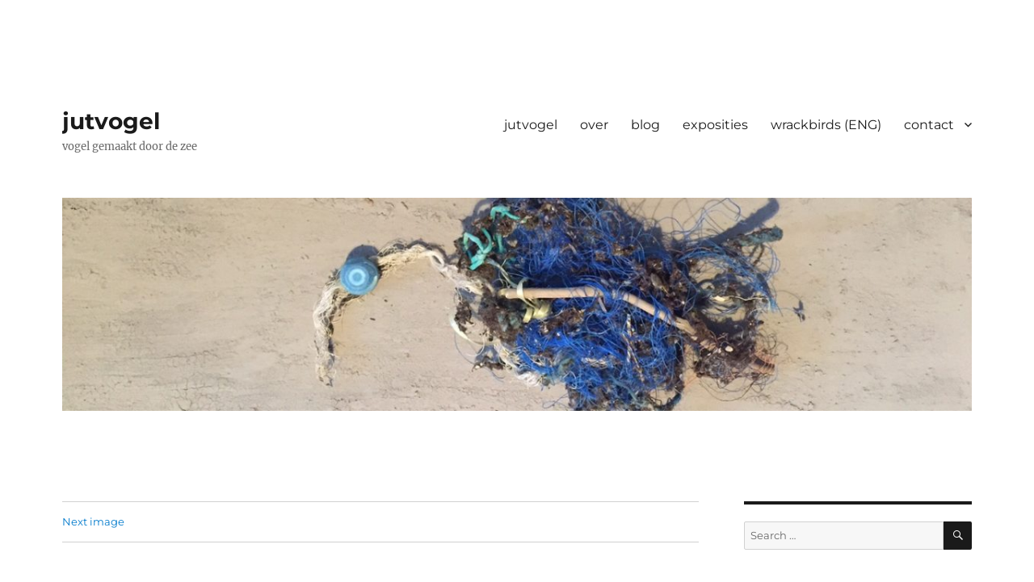

--- FILE ---
content_type: text/html; charset=UTF-8
request_url: https://jutvogel.nl/exposities/36e58b73-ed66-43a0-9025-30b8a6ad18bf/
body_size: 9381
content:
<!DOCTYPE html>
<html lang="en-GB" class="no-js">
<head>
	<meta charset="UTF-8">
	<meta name="viewport" content="width=device-width, initial-scale=1">
	<link rel="profile" href="https://gmpg.org/xfn/11">
		<script>(function(html){html.className = html.className.replace(/\bno-js\b/,'js')})(document.documentElement);</script>
<meta name='robots' content='index, follow, max-image-preview:large, max-snippet:-1, max-video-preview:-1' />

	<!-- This site is optimized with the Yoast SEO plugin v26.8 - https://yoast.com/product/yoast-seo-wordpress/ -->
	<title>36E58B73-ED66-43A0-9025-30B8A6AD18BF - jutvogel</title>
	<link rel="canonical" href="https://jutvogel.nl/exposities/36e58b73-ed66-43a0-9025-30b8a6ad18bf/" />
	<meta property="og:locale" content="en_GB" />
	<meta property="og:type" content="article" />
	<meta property="og:title" content="36E58B73-ED66-43A0-9025-30B8A6AD18BF - jutvogel" />
	<meta property="og:url" content="https://jutvogel.nl/exposities/36e58b73-ed66-43a0-9025-30b8a6ad18bf/" />
	<meta property="og:site_name" content="jutvogel" />
	<meta property="og:image" content="https://jutvogel.nl/exposities/36e58b73-ed66-43a0-9025-30b8a6ad18bf" />
	<meta property="og:image:width" content="1125" />
	<meta property="og:image:height" content="1406" />
	<meta property="og:image:type" content="image/jpeg" />
	<meta name="twitter:card" content="summary_large_image" />
	<script type="application/ld+json" class="yoast-schema-graph">{"@context":"https://schema.org","@graph":[{"@type":"WebPage","@id":"https://jutvogel.nl/exposities/36e58b73-ed66-43a0-9025-30b8a6ad18bf/","url":"https://jutvogel.nl/exposities/36e58b73-ed66-43a0-9025-30b8a6ad18bf/","name":"36E58B73-ED66-43A0-9025-30B8A6AD18BF - jutvogel","isPartOf":{"@id":"https://jutvogel.nl/#website"},"primaryImageOfPage":{"@id":"https://jutvogel.nl/exposities/36e58b73-ed66-43a0-9025-30b8a6ad18bf/#primaryimage"},"image":{"@id":"https://jutvogel.nl/exposities/36e58b73-ed66-43a0-9025-30b8a6ad18bf/#primaryimage"},"thumbnailUrl":"https://jutvogel.nl/wp-content/uploads/2021/10/36E58B73-ED66-43A0-9025-30B8A6AD18BF.jpeg","datePublished":"2021-10-16T17:16:21+00:00","breadcrumb":{"@id":"https://jutvogel.nl/exposities/36e58b73-ed66-43a0-9025-30b8a6ad18bf/#breadcrumb"},"inLanguage":"en-GB","potentialAction":[{"@type":"ReadAction","target":["https://jutvogel.nl/exposities/36e58b73-ed66-43a0-9025-30b8a6ad18bf/"]}]},{"@type":"ImageObject","inLanguage":"en-GB","@id":"https://jutvogel.nl/exposities/36e58b73-ed66-43a0-9025-30b8a6ad18bf/#primaryimage","url":"https://jutvogel.nl/wp-content/uploads/2021/10/36E58B73-ED66-43A0-9025-30B8A6AD18BF.jpeg","contentUrl":"https://jutvogel.nl/wp-content/uploads/2021/10/36E58B73-ED66-43A0-9025-30B8A6AD18BF.jpeg","width":1125,"height":1406},{"@type":"BreadcrumbList","@id":"https://jutvogel.nl/exposities/36e58b73-ed66-43a0-9025-30b8a6ad18bf/#breadcrumb","itemListElement":[{"@type":"ListItem","position":1,"name":"Home","item":"https://jutvogel.nl/"},{"@type":"ListItem","position":2,"name":"exposities","item":"https://jutvogel.nl/exposities/"},{"@type":"ListItem","position":3,"name":"36E58B73-ED66-43A0-9025-30B8A6AD18BF"}]},{"@type":"WebSite","@id":"https://jutvogel.nl/#website","url":"https://jutvogel.nl/","name":"jutvogel","description":"vogel gemaakt door de zee","potentialAction":[{"@type":"SearchAction","target":{"@type":"EntryPoint","urlTemplate":"https://jutvogel.nl/?s={search_term_string}"},"query-input":{"@type":"PropertyValueSpecification","valueRequired":true,"valueName":"search_term_string"}}],"inLanguage":"en-GB"}]}</script>
	<!-- / Yoast SEO plugin. -->


<link rel="alternate" type="application/rss+xml" title="jutvogel &raquo; Feed" href="https://jutvogel.nl/feed/" />
<link rel="alternate" type="application/rss+xml" title="jutvogel &raquo; Comments Feed" href="https://jutvogel.nl/comments/feed/" />
<link rel="alternate" title="oEmbed (JSON)" type="application/json+oembed" href="https://jutvogel.nl/wp-json/oembed/1.0/embed?url=https%3A%2F%2Fjutvogel.nl%2Fexposities%2F36e58b73-ed66-43a0-9025-30b8a6ad18bf%2F" />
<link rel="alternate" title="oEmbed (XML)" type="text/xml+oembed" href="https://jutvogel.nl/wp-json/oembed/1.0/embed?url=https%3A%2F%2Fjutvogel.nl%2Fexposities%2F36e58b73-ed66-43a0-9025-30b8a6ad18bf%2F&#038;format=xml" />
<style id='wp-img-auto-sizes-contain-inline-css'>
img:is([sizes=auto i],[sizes^="auto," i]){contain-intrinsic-size:3000px 1500px}
/*# sourceURL=wp-img-auto-sizes-contain-inline-css */
</style>
<style id='wp-emoji-styles-inline-css'>

	img.wp-smiley, img.emoji {
		display: inline !important;
		border: none !important;
		box-shadow: none !important;
		height: 1em !important;
		width: 1em !important;
		margin: 0 0.07em !important;
		vertical-align: -0.1em !important;
		background: none !important;
		padding: 0 !important;
	}
/*# sourceURL=wp-emoji-styles-inline-css */
</style>
<style id='wp-block-library-inline-css'>
:root{--wp-block-synced-color:#7a00df;--wp-block-synced-color--rgb:122,0,223;--wp-bound-block-color:var(--wp-block-synced-color);--wp-editor-canvas-background:#ddd;--wp-admin-theme-color:#007cba;--wp-admin-theme-color--rgb:0,124,186;--wp-admin-theme-color-darker-10:#006ba1;--wp-admin-theme-color-darker-10--rgb:0,107,160.5;--wp-admin-theme-color-darker-20:#005a87;--wp-admin-theme-color-darker-20--rgb:0,90,135;--wp-admin-border-width-focus:2px}@media (min-resolution:192dpi){:root{--wp-admin-border-width-focus:1.5px}}.wp-element-button{cursor:pointer}:root .has-very-light-gray-background-color{background-color:#eee}:root .has-very-dark-gray-background-color{background-color:#313131}:root .has-very-light-gray-color{color:#eee}:root .has-very-dark-gray-color{color:#313131}:root .has-vivid-green-cyan-to-vivid-cyan-blue-gradient-background{background:linear-gradient(135deg,#00d084,#0693e3)}:root .has-purple-crush-gradient-background{background:linear-gradient(135deg,#34e2e4,#4721fb 50%,#ab1dfe)}:root .has-hazy-dawn-gradient-background{background:linear-gradient(135deg,#faaca8,#dad0ec)}:root .has-subdued-olive-gradient-background{background:linear-gradient(135deg,#fafae1,#67a671)}:root .has-atomic-cream-gradient-background{background:linear-gradient(135deg,#fdd79a,#004a59)}:root .has-nightshade-gradient-background{background:linear-gradient(135deg,#330968,#31cdcf)}:root .has-midnight-gradient-background{background:linear-gradient(135deg,#020381,#2874fc)}:root{--wp--preset--font-size--normal:16px;--wp--preset--font-size--huge:42px}.has-regular-font-size{font-size:1em}.has-larger-font-size{font-size:2.625em}.has-normal-font-size{font-size:var(--wp--preset--font-size--normal)}.has-huge-font-size{font-size:var(--wp--preset--font-size--huge)}.has-text-align-center{text-align:center}.has-text-align-left{text-align:left}.has-text-align-right{text-align:right}.has-fit-text{white-space:nowrap!important}#end-resizable-editor-section{display:none}.aligncenter{clear:both}.items-justified-left{justify-content:flex-start}.items-justified-center{justify-content:center}.items-justified-right{justify-content:flex-end}.items-justified-space-between{justify-content:space-between}.screen-reader-text{border:0;clip-path:inset(50%);height:1px;margin:-1px;overflow:hidden;padding:0;position:absolute;width:1px;word-wrap:normal!important}.screen-reader-text:focus{background-color:#ddd;clip-path:none;color:#444;display:block;font-size:1em;height:auto;left:5px;line-height:normal;padding:15px 23px 14px;text-decoration:none;top:5px;width:auto;z-index:100000}html :where(.has-border-color){border-style:solid}html :where([style*=border-top-color]){border-top-style:solid}html :where([style*=border-right-color]){border-right-style:solid}html :where([style*=border-bottom-color]){border-bottom-style:solid}html :where([style*=border-left-color]){border-left-style:solid}html :where([style*=border-width]){border-style:solid}html :where([style*=border-top-width]){border-top-style:solid}html :where([style*=border-right-width]){border-right-style:solid}html :where([style*=border-bottom-width]){border-bottom-style:solid}html :where([style*=border-left-width]){border-left-style:solid}html :where(img[class*=wp-image-]){height:auto;max-width:100%}:where(figure){margin:0 0 1em}html :where(.is-position-sticky){--wp-admin--admin-bar--position-offset:var(--wp-admin--admin-bar--height,0px)}@media screen and (max-width:600px){html :where(.is-position-sticky){--wp-admin--admin-bar--position-offset:0px}}

/*# sourceURL=wp-block-library-inline-css */
</style><style id='global-styles-inline-css'>
:root{--wp--preset--aspect-ratio--square: 1;--wp--preset--aspect-ratio--4-3: 4/3;--wp--preset--aspect-ratio--3-4: 3/4;--wp--preset--aspect-ratio--3-2: 3/2;--wp--preset--aspect-ratio--2-3: 2/3;--wp--preset--aspect-ratio--16-9: 16/9;--wp--preset--aspect-ratio--9-16: 9/16;--wp--preset--color--black: #000000;--wp--preset--color--cyan-bluish-gray: #abb8c3;--wp--preset--color--white: #fff;--wp--preset--color--pale-pink: #f78da7;--wp--preset--color--vivid-red: #cf2e2e;--wp--preset--color--luminous-vivid-orange: #ff6900;--wp--preset--color--luminous-vivid-amber: #fcb900;--wp--preset--color--light-green-cyan: #7bdcb5;--wp--preset--color--vivid-green-cyan: #00d084;--wp--preset--color--pale-cyan-blue: #8ed1fc;--wp--preset--color--vivid-cyan-blue: #0693e3;--wp--preset--color--vivid-purple: #9b51e0;--wp--preset--color--dark-gray: #1a1a1a;--wp--preset--color--medium-gray: #686868;--wp--preset--color--light-gray: #e5e5e5;--wp--preset--color--blue-gray: #4d545c;--wp--preset--color--bright-blue: #007acc;--wp--preset--color--light-blue: #9adffd;--wp--preset--color--dark-brown: #402b30;--wp--preset--color--medium-brown: #774e24;--wp--preset--color--dark-red: #640c1f;--wp--preset--color--bright-red: #ff675f;--wp--preset--color--yellow: #ffef8e;--wp--preset--gradient--vivid-cyan-blue-to-vivid-purple: linear-gradient(135deg,rgb(6,147,227) 0%,rgb(155,81,224) 100%);--wp--preset--gradient--light-green-cyan-to-vivid-green-cyan: linear-gradient(135deg,rgb(122,220,180) 0%,rgb(0,208,130) 100%);--wp--preset--gradient--luminous-vivid-amber-to-luminous-vivid-orange: linear-gradient(135deg,rgb(252,185,0) 0%,rgb(255,105,0) 100%);--wp--preset--gradient--luminous-vivid-orange-to-vivid-red: linear-gradient(135deg,rgb(255,105,0) 0%,rgb(207,46,46) 100%);--wp--preset--gradient--very-light-gray-to-cyan-bluish-gray: linear-gradient(135deg,rgb(238,238,238) 0%,rgb(169,184,195) 100%);--wp--preset--gradient--cool-to-warm-spectrum: linear-gradient(135deg,rgb(74,234,220) 0%,rgb(151,120,209) 20%,rgb(207,42,186) 40%,rgb(238,44,130) 60%,rgb(251,105,98) 80%,rgb(254,248,76) 100%);--wp--preset--gradient--blush-light-purple: linear-gradient(135deg,rgb(255,206,236) 0%,rgb(152,150,240) 100%);--wp--preset--gradient--blush-bordeaux: linear-gradient(135deg,rgb(254,205,165) 0%,rgb(254,45,45) 50%,rgb(107,0,62) 100%);--wp--preset--gradient--luminous-dusk: linear-gradient(135deg,rgb(255,203,112) 0%,rgb(199,81,192) 50%,rgb(65,88,208) 100%);--wp--preset--gradient--pale-ocean: linear-gradient(135deg,rgb(255,245,203) 0%,rgb(182,227,212) 50%,rgb(51,167,181) 100%);--wp--preset--gradient--electric-grass: linear-gradient(135deg,rgb(202,248,128) 0%,rgb(113,206,126) 100%);--wp--preset--gradient--midnight: linear-gradient(135deg,rgb(2,3,129) 0%,rgb(40,116,252) 100%);--wp--preset--font-size--small: 13px;--wp--preset--font-size--medium: 20px;--wp--preset--font-size--large: 36px;--wp--preset--font-size--x-large: 42px;--wp--preset--spacing--20: 0.44rem;--wp--preset--spacing--30: 0.67rem;--wp--preset--spacing--40: 1rem;--wp--preset--spacing--50: 1.5rem;--wp--preset--spacing--60: 2.25rem;--wp--preset--spacing--70: 3.38rem;--wp--preset--spacing--80: 5.06rem;--wp--preset--shadow--natural: 6px 6px 9px rgba(0, 0, 0, 0.2);--wp--preset--shadow--deep: 12px 12px 50px rgba(0, 0, 0, 0.4);--wp--preset--shadow--sharp: 6px 6px 0px rgba(0, 0, 0, 0.2);--wp--preset--shadow--outlined: 6px 6px 0px -3px rgb(255, 255, 255), 6px 6px rgb(0, 0, 0);--wp--preset--shadow--crisp: 6px 6px 0px rgb(0, 0, 0);}:where(.is-layout-flex){gap: 0.5em;}:where(.is-layout-grid){gap: 0.5em;}body .is-layout-flex{display: flex;}.is-layout-flex{flex-wrap: wrap;align-items: center;}.is-layout-flex > :is(*, div){margin: 0;}body .is-layout-grid{display: grid;}.is-layout-grid > :is(*, div){margin: 0;}:where(.wp-block-columns.is-layout-flex){gap: 2em;}:where(.wp-block-columns.is-layout-grid){gap: 2em;}:where(.wp-block-post-template.is-layout-flex){gap: 1.25em;}:where(.wp-block-post-template.is-layout-grid){gap: 1.25em;}.has-black-color{color: var(--wp--preset--color--black) !important;}.has-cyan-bluish-gray-color{color: var(--wp--preset--color--cyan-bluish-gray) !important;}.has-white-color{color: var(--wp--preset--color--white) !important;}.has-pale-pink-color{color: var(--wp--preset--color--pale-pink) !important;}.has-vivid-red-color{color: var(--wp--preset--color--vivid-red) !important;}.has-luminous-vivid-orange-color{color: var(--wp--preset--color--luminous-vivid-orange) !important;}.has-luminous-vivid-amber-color{color: var(--wp--preset--color--luminous-vivid-amber) !important;}.has-light-green-cyan-color{color: var(--wp--preset--color--light-green-cyan) !important;}.has-vivid-green-cyan-color{color: var(--wp--preset--color--vivid-green-cyan) !important;}.has-pale-cyan-blue-color{color: var(--wp--preset--color--pale-cyan-blue) !important;}.has-vivid-cyan-blue-color{color: var(--wp--preset--color--vivid-cyan-blue) !important;}.has-vivid-purple-color{color: var(--wp--preset--color--vivid-purple) !important;}.has-black-background-color{background-color: var(--wp--preset--color--black) !important;}.has-cyan-bluish-gray-background-color{background-color: var(--wp--preset--color--cyan-bluish-gray) !important;}.has-white-background-color{background-color: var(--wp--preset--color--white) !important;}.has-pale-pink-background-color{background-color: var(--wp--preset--color--pale-pink) !important;}.has-vivid-red-background-color{background-color: var(--wp--preset--color--vivid-red) !important;}.has-luminous-vivid-orange-background-color{background-color: var(--wp--preset--color--luminous-vivid-orange) !important;}.has-luminous-vivid-amber-background-color{background-color: var(--wp--preset--color--luminous-vivid-amber) !important;}.has-light-green-cyan-background-color{background-color: var(--wp--preset--color--light-green-cyan) !important;}.has-vivid-green-cyan-background-color{background-color: var(--wp--preset--color--vivid-green-cyan) !important;}.has-pale-cyan-blue-background-color{background-color: var(--wp--preset--color--pale-cyan-blue) !important;}.has-vivid-cyan-blue-background-color{background-color: var(--wp--preset--color--vivid-cyan-blue) !important;}.has-vivid-purple-background-color{background-color: var(--wp--preset--color--vivid-purple) !important;}.has-black-border-color{border-color: var(--wp--preset--color--black) !important;}.has-cyan-bluish-gray-border-color{border-color: var(--wp--preset--color--cyan-bluish-gray) !important;}.has-white-border-color{border-color: var(--wp--preset--color--white) !important;}.has-pale-pink-border-color{border-color: var(--wp--preset--color--pale-pink) !important;}.has-vivid-red-border-color{border-color: var(--wp--preset--color--vivid-red) !important;}.has-luminous-vivid-orange-border-color{border-color: var(--wp--preset--color--luminous-vivid-orange) !important;}.has-luminous-vivid-amber-border-color{border-color: var(--wp--preset--color--luminous-vivid-amber) !important;}.has-light-green-cyan-border-color{border-color: var(--wp--preset--color--light-green-cyan) !important;}.has-vivid-green-cyan-border-color{border-color: var(--wp--preset--color--vivid-green-cyan) !important;}.has-pale-cyan-blue-border-color{border-color: var(--wp--preset--color--pale-cyan-blue) !important;}.has-vivid-cyan-blue-border-color{border-color: var(--wp--preset--color--vivid-cyan-blue) !important;}.has-vivid-purple-border-color{border-color: var(--wp--preset--color--vivid-purple) !important;}.has-vivid-cyan-blue-to-vivid-purple-gradient-background{background: var(--wp--preset--gradient--vivid-cyan-blue-to-vivid-purple) !important;}.has-light-green-cyan-to-vivid-green-cyan-gradient-background{background: var(--wp--preset--gradient--light-green-cyan-to-vivid-green-cyan) !important;}.has-luminous-vivid-amber-to-luminous-vivid-orange-gradient-background{background: var(--wp--preset--gradient--luminous-vivid-amber-to-luminous-vivid-orange) !important;}.has-luminous-vivid-orange-to-vivid-red-gradient-background{background: var(--wp--preset--gradient--luminous-vivid-orange-to-vivid-red) !important;}.has-very-light-gray-to-cyan-bluish-gray-gradient-background{background: var(--wp--preset--gradient--very-light-gray-to-cyan-bluish-gray) !important;}.has-cool-to-warm-spectrum-gradient-background{background: var(--wp--preset--gradient--cool-to-warm-spectrum) !important;}.has-blush-light-purple-gradient-background{background: var(--wp--preset--gradient--blush-light-purple) !important;}.has-blush-bordeaux-gradient-background{background: var(--wp--preset--gradient--blush-bordeaux) !important;}.has-luminous-dusk-gradient-background{background: var(--wp--preset--gradient--luminous-dusk) !important;}.has-pale-ocean-gradient-background{background: var(--wp--preset--gradient--pale-ocean) !important;}.has-electric-grass-gradient-background{background: var(--wp--preset--gradient--electric-grass) !important;}.has-midnight-gradient-background{background: var(--wp--preset--gradient--midnight) !important;}.has-small-font-size{font-size: var(--wp--preset--font-size--small) !important;}.has-medium-font-size{font-size: var(--wp--preset--font-size--medium) !important;}.has-large-font-size{font-size: var(--wp--preset--font-size--large) !important;}.has-x-large-font-size{font-size: var(--wp--preset--font-size--x-large) !important;}
/*# sourceURL=global-styles-inline-css */
</style>

<style id='classic-theme-styles-inline-css'>
/*! This file is auto-generated */
.wp-block-button__link{color:#fff;background-color:#32373c;border-radius:9999px;box-shadow:none;text-decoration:none;padding:calc(.667em + 2px) calc(1.333em + 2px);font-size:1.125em}.wp-block-file__button{background:#32373c;color:#fff;text-decoration:none}
/*# sourceURL=/wp-includes/css/classic-themes.min.css */
</style>
<link rel='stylesheet' id='contact-form-7-css' href='https://jutvogel.nl/wp-content/plugins/contact-form-7/includes/css/styles.css?ver=6.1.4' media='all' />
<link rel='stylesheet' id='twentysixteen-fonts-css' href='https://jutvogel.nl/wp-content/themes/twentysixteen/fonts/merriweather-plus-montserrat-plus-inconsolata.css?ver=20230328' media='all' />
<link rel='stylesheet' id='genericons-css' href='https://jutvogel.nl/wp-content/themes/twentysixteen/genericons/genericons.css?ver=20201208' media='all' />
<link rel='stylesheet' id='twentysixteen-style-css' href='https://jutvogel.nl/wp-content/themes/twentysixteen/style.css?ver=20231107' media='all' />
<link rel='stylesheet' id='twentysixteen-block-style-css' href='https://jutvogel.nl/wp-content/themes/twentysixteen/css/blocks.css?ver=20231016' media='all' />
<script src="https://jutvogel.nl/wp-includes/js/jquery/jquery.min.js?ver=3.7.1" id="jquery-core-js"></script>
<script src="https://jutvogel.nl/wp-includes/js/jquery/jquery-migrate.min.js?ver=3.4.1" id="jquery-migrate-js"></script>
<script src="https://jutvogel.nl/wp-content/themes/twentysixteen/js/keyboard-image-navigation.js?ver=20170530" id="twentysixteen-keyboard-image-navigation-js"></script>
<script id="twentysixteen-script-js-extra">
var screenReaderText = {"expand":"expand child menu","collapse":"collapse child menu"};
//# sourceURL=twentysixteen-script-js-extra
</script>
<script src="https://jutvogel.nl/wp-content/themes/twentysixteen/js/functions.js?ver=20230629" id="twentysixteen-script-js" defer data-wp-strategy="defer"></script>
<link rel="https://api.w.org/" href="https://jutvogel.nl/wp-json/" /><link rel="alternate" title="JSON" type="application/json" href="https://jutvogel.nl/wp-json/wp/v2/media/805" /><link rel="EditURI" type="application/rsd+xml" title="RSD" href="https://jutvogel.nl/xmlrpc.php?rsd" />
<meta name="generator" content="WordPress 6.9" />
<link rel='shortlink' href='https://jutvogel.nl/?p=805' />
<style id="custom-background-css">
body.custom-background { background-color: #ffffff; }
</style>
	<link rel="icon" href="https://jutvogel.nl/wp-content/uploads/2017/02/cropped-jutvogel-Raafel-32x32.jpg" sizes="32x32" />
<link rel="icon" href="https://jutvogel.nl/wp-content/uploads/2017/02/cropped-jutvogel-Raafel-192x192.jpg" sizes="192x192" />
<link rel="apple-touch-icon" href="https://jutvogel.nl/wp-content/uploads/2017/02/cropped-jutvogel-Raafel-180x180.jpg" />
<meta name="msapplication-TileImage" content="https://jutvogel.nl/wp-content/uploads/2017/02/cropped-jutvogel-Raafel-270x270.jpg" />
		<style id="wp-custom-css">
			
		</style>
		</head>

<body class="attachment wp-singular attachment-template-default attachmentid-805 attachment-jpeg custom-background wp-embed-responsive wp-theme-twentysixteen group-blog">
<div id="page" class="site">
	<div class="site-inner">
		<a class="skip-link screen-reader-text" href="#content">
			Skip to content		</a>

		<header id="masthead" class="site-header">
			<div class="site-header-main">
				<div class="site-branding">
					
											<p class="site-title"><a href="https://jutvogel.nl/" rel="home">jutvogel</a></p>
												<p class="site-description">vogel gemaakt door de zee</p>
									</div><!-- .site-branding -->

									<button id="menu-toggle" class="menu-toggle">Menu</button>

					<div id="site-header-menu" class="site-header-menu">
													<nav id="site-navigation" class="main-navigation" aria-label="Primary menu">
								<div class="menu-hoofdmenu1-container"><ul id="menu-hoofdmenu1" class="primary-menu"><li id="menu-item-122" class="menu-item menu-item-type-post_type menu-item-object-page menu-item-home menu-item-122"><a href="https://jutvogel.nl/">jutvogel</a></li>
<li id="menu-item-123" class="menu-item menu-item-type-post_type menu-item-object-page menu-item-123"><a href="https://jutvogel.nl/jacintha-castora/">over</a></li>
<li id="menu-item-599" class="menu-item menu-item-type-post_type menu-item-object-page menu-item-599"><a href="https://jutvogel.nl/jutvogels/">blog</a></li>
<li id="menu-item-664" class="menu-item menu-item-type-post_type menu-item-object-page menu-item-664"><a href="https://jutvogel.nl/exposities/">exposities</a></li>
<li id="menu-item-120" class="menu-item menu-item-type-post_type menu-item-object-page menu-item-120"><a href="https://jutvogel.nl/wrackbirds/">wrackbirds (ENG)</a></li>
<li id="menu-item-119" class="menu-item menu-item-type-post_type menu-item-object-page menu-item-has-children menu-item-119"><a href="https://jutvogel.nl/contact/">contact</a>
<ul class="sub-menu">
	<li id="menu-item-586" class="menu-item menu-item-type-post_type menu-item-object-page menu-item-privacy-policy menu-item-586"><a rel="privacy-policy" href="https://jutvogel.nl/privacybeleid/">Privacyverklaring</a></li>
</ul>
</li>
</ul></div>							</nav><!-- .main-navigation -->
						
													<nav id="social-navigation" class="social-navigation" aria-label="Social links menu">
								<div class="menu-social-container"><ul id="menu-social" class="social-links-menu"><li id="menu-item-107" class="menu-item menu-item-type-custom menu-item-object-custom menu-item-107"><a href="https://www.facebook.com/jutvogel/?hc_ref=SEARCH&#038;fref=nf"><span class="screen-reader-text">Facebook</span></a></li>
<li id="menu-item-108" class="menu-item menu-item-type-custom menu-item-object-custom menu-item-108"><a href="https://twitter.com/jacinthacastora"><span class="screen-reader-text">Twitter</span></a></li>
</ul></div>							</nav><!-- .social-navigation -->
											</div><!-- .site-header-menu -->
							</div><!-- .site-header-main -->

											<div class="header-image">
					<a href="https://jutvogel.nl/" rel="home">
						<img src="https://jutvogel.nl/wp-content/uploads/2018/01/cropped-jutvogel-1.jpg" width="1200" height="281" alt="jutvogel" sizes="(max-width: 709px) 85vw, (max-width: 909px) 81vw, (max-width: 1362px) 88vw, 1200px" srcset="https://jutvogel.nl/wp-content/uploads/2018/01/cropped-jutvogel-1.jpg 1200w, https://jutvogel.nl/wp-content/uploads/2018/01/cropped-jutvogel-1-300x70.jpg 300w, https://jutvogel.nl/wp-content/uploads/2018/01/cropped-jutvogel-1-768x180.jpg 768w, https://jutvogel.nl/wp-content/uploads/2018/01/cropped-jutvogel-1-1024x240.jpg 1024w" decoding="async" fetchpriority="high" />					</a>
				</div><!-- .header-image -->
					</header><!-- .site-header -->

		<div id="content" class="site-content">

	<div id="primary" class="content-area">
		<main id="main" class="site-main">

			
			<article id="post-805" class="post-805 attachment type-attachment status-inherit hentry">

				<nav id="image-navigation" class="navigation image-navigation">
					<div class="nav-links">
						<div class="nav-previous"></div>
						<div class="nav-next"><a href='https://jutvogel.nl/exposities/70f537ad-542d-42ba-8892-ce131c4b1b56/'>Next image</a></div>
					</div><!-- .nav-links -->
				</nav><!-- .image-navigation -->

				<header class="entry-header">
					<h1 class="entry-title">36E58B73-ED66-43A0-9025-30B8A6AD18BF</h1>				</header><!-- .entry-header -->

				<div class="entry-content">

					<div class="entry-attachment">
						<img width="819" height="1024" src="https://jutvogel.nl/wp-content/uploads/2021/10/36E58B73-ED66-43A0-9025-30B8A6AD18BF-819x1024.jpeg" class="attachment-large size-large" alt="" decoding="async" srcset="https://jutvogel.nl/wp-content/uploads/2021/10/36E58B73-ED66-43A0-9025-30B8A6AD18BF-819x1024.jpeg 819w, https://jutvogel.nl/wp-content/uploads/2021/10/36E58B73-ED66-43A0-9025-30B8A6AD18BF-240x300.jpeg 240w, https://jutvogel.nl/wp-content/uploads/2021/10/36E58B73-ED66-43A0-9025-30B8A6AD18BF-768x960.jpeg 768w, https://jutvogel.nl/wp-content/uploads/2021/10/36E58B73-ED66-43A0-9025-30B8A6AD18BF.jpeg 1125w" sizes="(max-width: 709px) 85vw, (max-width: 909px) 67vw, (max-width: 984px) 61vw, (max-width: 1362px) 45vw, 600px" />
						
						</div><!-- .entry-attachment -->

											</div><!-- .entry-content -->

					<footer class="entry-footer">
					<span class="posted-on"><span class="screen-reader-text">Posted on </span><a href="https://jutvogel.nl/exposities/36e58b73-ed66-43a0-9025-30b8a6ad18bf/" rel="bookmark"><time class="entry-date published updated" datetime="2021-10-16T19:16:21+02:00">16 October 2021</time></a></span>						<span class="full-size-link"><span class="screen-reader-text">Full size </span><a href="https://jutvogel.nl/wp-content/uploads/2021/10/36E58B73-ED66-43A0-9025-30B8A6AD18BF.jpeg">1125 &times; 1406</a></span>											</footer><!-- .entry-footer -->
				</article><!-- #post-805 -->

				
	<nav class="navigation post-navigation" aria-label="Posts">
		<h2 class="screen-reader-text">Post navigation</h2>
		<div class="nav-links"><div class="nav-previous"><a href="https://jutvogel.nl/exposities/" rel="prev"><span class="meta-nav">Published in</span><span class="post-title">exposities</span></a></div></div>
	</nav>
		</main><!-- .site-main -->
	</div><!-- .content-area -->


	<aside id="secondary" class="sidebar widget-area">
		<section id="search-4" class="widget widget_search">
<form role="search" method="get" class="search-form" action="https://jutvogel.nl/">
	<label>
		<span class="screen-reader-text">
			Search for:		</span>
		<input type="search" class="search-field" placeholder="Search &hellip;" value="" name="s" />
	</label>
	<button type="submit" class="search-submit"><span class="screen-reader-text">
		Search	</span></button>
</form>
</section>
		<section id="recent-posts-2" class="widget widget_recent_entries">
		<h2 class="widget-title">Recent Posts</h2><nav aria-label="Recent Posts">
		<ul>
											<li>
					<a href="https://jutvogel.nl/terug-op-galapagos/">Terug op Galapagos</a>
									</li>
											<li>
					<a href="https://jutvogel.nl/expositie-museumkerk-eben-haezer-in-wierum/">Expositie Museumkerk Eben Haëzer in Wierum</a>
									</li>
											<li>
					<a href="https://jutvogel.nl/jutvogel-geeft-workshops-in-pieterburen/">Jutvogel geeft workshops in Pieterburen</a>
									</li>
											<li>
					<a href="https://jutvogel.nl/jutvogel-maakt-mondkapjes/">Jutvogel maakt mondkapjes</a>
									</li>
											<li>
					<a href="https://jutvogel.nl/expositie-aan-de-korte-vijverberg-in-den-haag/">Expositie aan de Korte Vijverberg in Den Haag</a>
									</li>
					</ul>

		</nav></section><section id="categories-2" class="widget widget_categories"><h2 class="widget-title">Categories</h2><nav aria-label="Categories">
			<ul>
					<li class="cat-item cat-item-2"><a href="https://jutvogel.nl/category/jutvogel/">Jutvogel</a>
</li>
	<li class="cat-item cat-item-4"><a href="https://jutvogel.nl/category/kunst/">Kunst</a>
</li>
	<li class="cat-item cat-item-1"><a href="https://jutvogel.nl/category/overig/">Overig</a>
</li>
	<li class="cat-item cat-item-3"><a href="https://jutvogel.nl/category/plastic/">Plastic</a>
</li>
			</ul>

			</nav></section><section id="archives-2" class="widget widget_archive"><h2 class="widget-title">Archives</h2>		<label class="screen-reader-text" for="archives-dropdown-2">Archives</label>
		<select id="archives-dropdown-2" name="archive-dropdown">
			
			<option value="">Select Month</option>
				<option value='https://jutvogel.nl/2023/07/'> July 2023 </option>
	<option value='https://jutvogel.nl/2022/07/'> July 2022 </option>
	<option value='https://jutvogel.nl/2022/04/'> April 2022 </option>
	<option value='https://jutvogel.nl/2020/05/'> May 2020 </option>
	<option value='https://jutvogel.nl/2020/02/'> February 2020 </option>
	<option value='https://jutvogel.nl/2020/01/'> January 2020 </option>
	<option value='https://jutvogel.nl/2019/10/'> October 2019 </option>
	<option value='https://jutvogel.nl/2019/08/'> August 2019 </option>
	<option value='https://jutvogel.nl/2019/07/'> July 2019 </option>
	<option value='https://jutvogel.nl/2019/06/'> June 2019 </option>
	<option value='https://jutvogel.nl/2019/03/'> March 2019 </option>
	<option value='https://jutvogel.nl/2019/01/'> January 2019 </option>
	<option value='https://jutvogel.nl/2018/11/'> November 2018 </option>
	<option value='https://jutvogel.nl/2018/07/'> July 2018 </option>
	<option value='https://jutvogel.nl/2018/06/'> June 2018 </option>
	<option value='https://jutvogel.nl/2018/05/'> May 2018 </option>
	<option value='https://jutvogel.nl/2018/04/'> April 2018 </option>
	<option value='https://jutvogel.nl/2018/03/'> March 2018 </option>
	<option value='https://jutvogel.nl/2018/02/'> February 2018 </option>
	<option value='https://jutvogel.nl/2018/01/'> January 2018 </option>
	<option value='https://jutvogel.nl/2017/12/'> December 2017 </option>
	<option value='https://jutvogel.nl/2017/10/'> October 2017 </option>
	<option value='https://jutvogel.nl/2017/07/'> July 2017 </option>
	<option value='https://jutvogel.nl/2017/06/'> June 2017 </option>
	<option value='https://jutvogel.nl/2017/04/'> April 2017 </option>

		</select>

			<script>
( ( dropdownId ) => {
	const dropdown = document.getElementById( dropdownId );
	function onSelectChange() {
		setTimeout( () => {
			if ( 'escape' === dropdown.dataset.lastkey ) {
				return;
			}
			if ( dropdown.value ) {
				document.location.href = dropdown.value;
			}
		}, 250 );
	}
	function onKeyUp( event ) {
		if ( 'Escape' === event.key ) {
			dropdown.dataset.lastkey = 'escape';
		} else {
			delete dropdown.dataset.lastkey;
		}
	}
	function onClick() {
		delete dropdown.dataset.lastkey;
	}
	dropdown.addEventListener( 'keyup', onKeyUp );
	dropdown.addEventListener( 'click', onClick );
	dropdown.addEventListener( 'change', onSelectChange );
})( "archives-dropdown-2" );

//# sourceURL=WP_Widget_Archives%3A%3Awidget
</script>
</section><section id="nav_menu-3" class="widget widget_nav_menu"><h2 class="widget-title">Volg Jutvogel</h2><nav class="menu-social-container" aria-label="Volg Jutvogel"><ul id="menu-social-1" class="menu"><li class="menu-item menu-item-type-custom menu-item-object-custom menu-item-107"><a href="https://www.facebook.com/jutvogel/?hc_ref=SEARCH&#038;fref=nf">Facebook</a></li>
<li class="menu-item menu-item-type-custom menu-item-object-custom menu-item-108"><a href="https://twitter.com/jacinthacastora">Twitter</a></li>
</ul></nav></section>	</aside><!-- .sidebar .widget-area -->

		</div><!-- .site-content -->

		<footer id="colophon" class="site-footer">
							<nav class="main-navigation" aria-label="Footer primary menu">
					<div class="menu-hoofdmenu1-container"><ul id="menu-hoofdmenu1-1" class="primary-menu"><li class="menu-item menu-item-type-post_type menu-item-object-page menu-item-home menu-item-122"><a href="https://jutvogel.nl/">jutvogel</a></li>
<li class="menu-item menu-item-type-post_type menu-item-object-page menu-item-123"><a href="https://jutvogel.nl/jacintha-castora/">over</a></li>
<li class="menu-item menu-item-type-post_type menu-item-object-page menu-item-599"><a href="https://jutvogel.nl/jutvogels/">blog</a></li>
<li class="menu-item menu-item-type-post_type menu-item-object-page menu-item-664"><a href="https://jutvogel.nl/exposities/">exposities</a></li>
<li class="menu-item menu-item-type-post_type menu-item-object-page menu-item-120"><a href="https://jutvogel.nl/wrackbirds/">wrackbirds (ENG)</a></li>
<li class="menu-item menu-item-type-post_type menu-item-object-page menu-item-has-children menu-item-119"><a href="https://jutvogel.nl/contact/">contact</a>
<ul class="sub-menu">
	<li class="menu-item menu-item-type-post_type menu-item-object-page menu-item-privacy-policy menu-item-586"><a rel="privacy-policy" href="https://jutvogel.nl/privacybeleid/">Privacyverklaring</a></li>
</ul>
</li>
</ul></div>				</nav><!-- .main-navigation -->
			
							<nav class="social-navigation" aria-label="Footer social links menu">
					<div class="menu-social-container"><ul id="menu-social-2" class="social-links-menu"><li class="menu-item menu-item-type-custom menu-item-object-custom menu-item-107"><a href="https://www.facebook.com/jutvogel/?hc_ref=SEARCH&#038;fref=nf"><span class="screen-reader-text">Facebook</span></a></li>
<li class="menu-item menu-item-type-custom menu-item-object-custom menu-item-108"><a href="https://twitter.com/jacinthacastora"><span class="screen-reader-text">Twitter</span></a></li>
</ul></div>				</nav><!-- .social-navigation -->
			
			<div class="site-info">
								<span class="site-title"><a href="https://jutvogel.nl/" rel="home">jutvogel</a></span>
				<a class="privacy-policy-link" href="https://jutvogel.nl/privacybeleid/" rel="privacy-policy">Privacyverklaring</a><span role="separator" aria-hidden="true"></span>				<a href="https://en-gb.wordpress.org/" class="imprint">
					Proudly powered by WordPress				</a>
			</div><!-- .site-info -->
		</footer><!-- .site-footer -->
	</div><!-- .site-inner -->
</div><!-- .site -->

<script type="speculationrules">
{"prefetch":[{"source":"document","where":{"and":[{"href_matches":"/*"},{"not":{"href_matches":["/wp-*.php","/wp-admin/*","/wp-content/uploads/*","/wp-content/*","/wp-content/plugins/*","/wp-content/themes/twentysixteen/*","/*\\?(.+)"]}},{"not":{"selector_matches":"a[rel~=\"nofollow\"]"}},{"not":{"selector_matches":".no-prefetch, .no-prefetch a"}}]},"eagerness":"conservative"}]}
</script>
<script src="https://jutvogel.nl/wp-includes/js/dist/hooks.min.js?ver=dd5603f07f9220ed27f1" id="wp-hooks-js"></script>
<script src="https://jutvogel.nl/wp-includes/js/dist/i18n.min.js?ver=c26c3dc7bed366793375" id="wp-i18n-js"></script>
<script id="wp-i18n-js-after">
wp.i18n.setLocaleData( { 'text direction\u0004ltr': [ 'ltr' ] } );
//# sourceURL=wp-i18n-js-after
</script>
<script src="https://jutvogel.nl/wp-content/plugins/contact-form-7/includes/swv/js/index.js?ver=6.1.4" id="swv-js"></script>
<script id="contact-form-7-js-before">
var wpcf7 = {
    "api": {
        "root": "https:\/\/jutvogel.nl\/wp-json\/",
        "namespace": "contact-form-7\/v1"
    },
    "cached": 1
};
//# sourceURL=contact-form-7-js-before
</script>
<script src="https://jutvogel.nl/wp-content/plugins/contact-form-7/includes/js/index.js?ver=6.1.4" id="contact-form-7-js"></script>
<script id="wp-emoji-settings" type="application/json">
{"baseUrl":"https://s.w.org/images/core/emoji/17.0.2/72x72/","ext":".png","svgUrl":"https://s.w.org/images/core/emoji/17.0.2/svg/","svgExt":".svg","source":{"concatemoji":"https://jutvogel.nl/wp-includes/js/wp-emoji-release.min.js?ver=6.9"}}
</script>
<script type="module">
/*! This file is auto-generated */
const a=JSON.parse(document.getElementById("wp-emoji-settings").textContent),o=(window._wpemojiSettings=a,"wpEmojiSettingsSupports"),s=["flag","emoji"];function i(e){try{var t={supportTests:e,timestamp:(new Date).valueOf()};sessionStorage.setItem(o,JSON.stringify(t))}catch(e){}}function c(e,t,n){e.clearRect(0,0,e.canvas.width,e.canvas.height),e.fillText(t,0,0);t=new Uint32Array(e.getImageData(0,0,e.canvas.width,e.canvas.height).data);e.clearRect(0,0,e.canvas.width,e.canvas.height),e.fillText(n,0,0);const a=new Uint32Array(e.getImageData(0,0,e.canvas.width,e.canvas.height).data);return t.every((e,t)=>e===a[t])}function p(e,t){e.clearRect(0,0,e.canvas.width,e.canvas.height),e.fillText(t,0,0);var n=e.getImageData(16,16,1,1);for(let e=0;e<n.data.length;e++)if(0!==n.data[e])return!1;return!0}function u(e,t,n,a){switch(t){case"flag":return n(e,"\ud83c\udff3\ufe0f\u200d\u26a7\ufe0f","\ud83c\udff3\ufe0f\u200b\u26a7\ufe0f")?!1:!n(e,"\ud83c\udde8\ud83c\uddf6","\ud83c\udde8\u200b\ud83c\uddf6")&&!n(e,"\ud83c\udff4\udb40\udc67\udb40\udc62\udb40\udc65\udb40\udc6e\udb40\udc67\udb40\udc7f","\ud83c\udff4\u200b\udb40\udc67\u200b\udb40\udc62\u200b\udb40\udc65\u200b\udb40\udc6e\u200b\udb40\udc67\u200b\udb40\udc7f");case"emoji":return!a(e,"\ud83e\u1fac8")}return!1}function f(e,t,n,a){let r;const o=(r="undefined"!=typeof WorkerGlobalScope&&self instanceof WorkerGlobalScope?new OffscreenCanvas(300,150):document.createElement("canvas")).getContext("2d",{willReadFrequently:!0}),s=(o.textBaseline="top",o.font="600 32px Arial",{});return e.forEach(e=>{s[e]=t(o,e,n,a)}),s}function r(e){var t=document.createElement("script");t.src=e,t.defer=!0,document.head.appendChild(t)}a.supports={everything:!0,everythingExceptFlag:!0},new Promise(t=>{let n=function(){try{var e=JSON.parse(sessionStorage.getItem(o));if("object"==typeof e&&"number"==typeof e.timestamp&&(new Date).valueOf()<e.timestamp+604800&&"object"==typeof e.supportTests)return e.supportTests}catch(e){}return null}();if(!n){if("undefined"!=typeof Worker&&"undefined"!=typeof OffscreenCanvas&&"undefined"!=typeof URL&&URL.createObjectURL&&"undefined"!=typeof Blob)try{var e="postMessage("+f.toString()+"("+[JSON.stringify(s),u.toString(),c.toString(),p.toString()].join(",")+"));",a=new Blob([e],{type:"text/javascript"});const r=new Worker(URL.createObjectURL(a),{name:"wpTestEmojiSupports"});return void(r.onmessage=e=>{i(n=e.data),r.terminate(),t(n)})}catch(e){}i(n=f(s,u,c,p))}t(n)}).then(e=>{for(const n in e)a.supports[n]=e[n],a.supports.everything=a.supports.everything&&a.supports[n],"flag"!==n&&(a.supports.everythingExceptFlag=a.supports.everythingExceptFlag&&a.supports[n]);var t;a.supports.everythingExceptFlag=a.supports.everythingExceptFlag&&!a.supports.flag,a.supports.everything||((t=a.source||{}).concatemoji?r(t.concatemoji):t.wpemoji&&t.twemoji&&(r(t.twemoji),r(t.wpemoji)))});
//# sourceURL=https://jutvogel.nl/wp-includes/js/wp-emoji-loader.min.js
</script>
</body>
</html>
